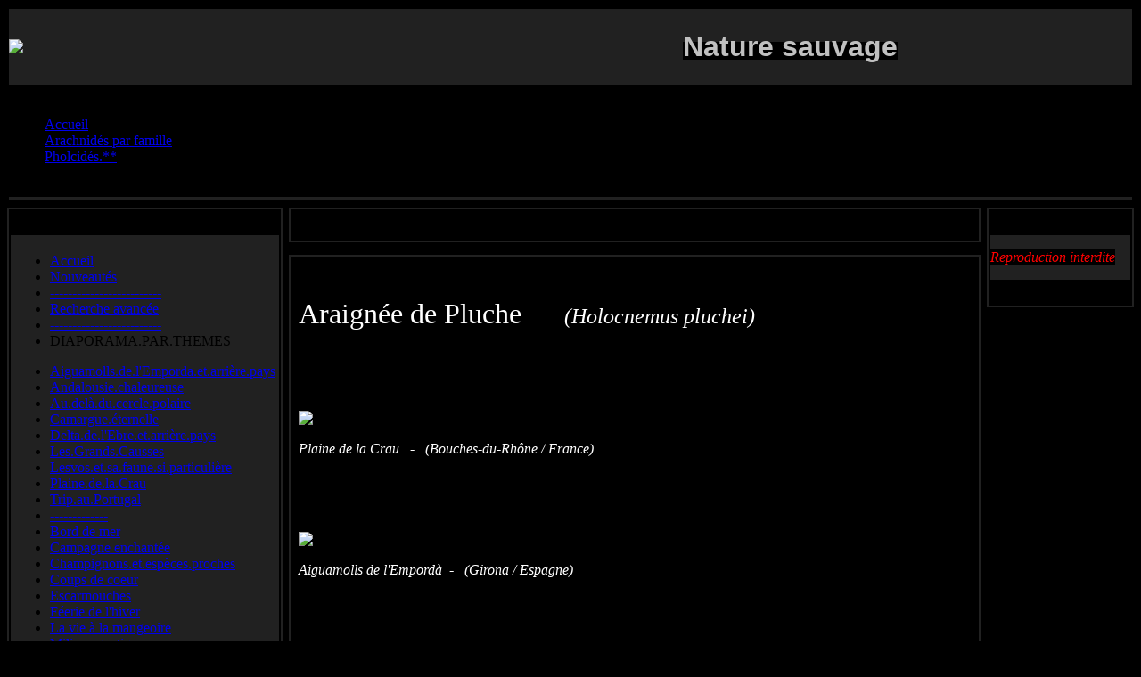

--- FILE ---
content_type: text/html; charset=utf-8
request_url: https://www.jbnature.com/arachnides/pholcides/araigneedepluche
body_size: 4652
content:
<?xml version="1.0" encoding="utf-8"?>  
<!DOCTYPE html PUBLIC "-//W3C//DTD XHTML 1.0 Transitional//EN" "http://www.w3.org/TR/xhtml1/DTD/xhtml1-transitional.dtd">
<html xmlns="http://www.w3.org/1999/xhtml" xml:lang="fr-fr" lang="fr-fr" dir="ltr" >
<head>
<meta charset="utf-8">
	<meta name="author" content="Administrator">
	<meta name="description" content="Araignée de Pluche 
Holocnemus pluchei 
Marbled cellar spider 
Araignee de Pluche ">
	<meta name="generator" content="Joomla! - Open Source Content Management">
	<title>Araignee de Pluche</title>
	<link href="/templates/subblack25/images/favicon.ico" rel="icon" type="image/vnd.microsoft.icon">
<script type="application/json" class="joomla-script-options new">{"system.paths":{"root":"","rootFull":"https://www.jbnature.com/","base":"","baseFull":"https://www.jbnature.com/"},"csrf.token":"80ce8227644b399ac9e68b1cc95ead6b"}</script>
	<script src="/media/system/js/core.min.js?2cb912"></script>
	<script src="/media/mod_menu/js/menu.min.js?2e8bf8" type="module"></script>
	<script type="application/ld+json">{"@context":"https://schema.org","@type":"BreadcrumbList","@id":"https://www.jbnature.com/#/schema/BreadcrumbList/105","itemListElement":[{"@type":"ListItem","position":1,"item":{"@id":"https://www.jbnature.com/","name":"Accueil"}},{"@type":"ListItem","position":2,"item":{"@id":"https://www.jbnature.com/arachnides","name":"Arachnidés par famille"}},{"@type":"ListItem","position":3,"item":{"@id":"https://www.jbnature.com/arachnides/pholcides","name":"Pholcidés.**"}},{"@type":"ListItem","position":4,"item":{"@id":"https://www.jbnature.com/arachnides/pholcides/araigneedepluche","name":"Araignée.de.Pluche"}}]}</script>
	<script type="application/ld+json">{"@context":"https://schema.org","@graph":[{"@type":"Organization","@id":"https://www.jbnature.com/#/schema/Organization/base","name":"jbnature","url":"https://www.jbnature.com/"},{"@type":"WebSite","@id":"https://www.jbnature.com/#/schema/WebSite/base","url":"https://www.jbnature.com/","name":"jbnature","publisher":{"@id":"https://www.jbnature.com/#/schema/Organization/base"}},{"@type":"WebPage","@id":"https://www.jbnature.com/#/schema/WebPage/base","url":"https://www.jbnature.com/arachnides/pholcides/araigneedepluche","name":"Araignee de Pluche","description":"Araignée de Pluche \r\nHolocnemus pluchei \r\nMarbled cellar spider \r\nAraignee de Pluche ","isPartOf":{"@id":"https://www.jbnature.com/#/schema/WebSite/base"},"about":{"@id":"https://www.jbnature.com/#/schema/Organization/base"},"inLanguage":"fr-FR","breadcrumb":{"@id":"https://www.jbnature.com/#/schema/BreadcrumbList/105"}},{"@type":"Article","@id":"https://www.jbnature.com/#/schema/com_content/article/920","name":"Araignee de Pluche","headline":"Araignee de Pluche","inLanguage":"fr-FR","isPartOf":{"@id":"https://www.jbnature.com/#/schema/WebPage/base"}}]}</script>

<meta name="author" content="www.mambosolutions.com" />  <link rel="stylesheet" href="/templates/subblack25/css/template.css" type="text/css" />
<script>
  (function(i,s,o,g,r,a,m){i['GoogleAnalyticsObject']=r;i[r]=i[r]||function(){
  (i[r].q=i[r].q||[]).push(arguments)},i[r].l=1*new Date();a=s.createElement(o),
  m=s.getElementsByTagName(o)[0];a.async=1;a.src=g;m.parentNode.insertBefore(a,m)
  })(window,document,'script','//www.google-analytics.com/analytics.js','ga');

  ga('create', 'UA-11938247-1', 'auto');
  ga('send', 'pageview');

</script> 
  <meta name = "pinterest" content = "nopin" description = "Sorry, you can't save from my website!!!! go away " />
</head>

<body bgcolor="#000000">
  <body id="top" onselectstart="return false" oncontextmenu="return false" ondragstart="return false" onMouseOver="window.status='Il est strictement interdit de copier les images sur ce site'; return true;">
<table width="100%" height="100%" border="0" align="center" cellpadding="0" cellspacing="0">
  <tr>
    <td align="center" valign="top"> <table width="100%" border="0" cellpadding="0" cellspacing="0"> 
<tr>

<td align="center" valign="top">
<table width="100%" border="0" cellspacing="0" cellpadding="0">
  <tr>
    <td bgcolor="#000000"><table width="100%" border="0" cellspacing="2" cellpadding="0">
        <tr>
          <td bgcolor="#212121"><table width="100%" border="0" cellspacing="0" cellpadding="0">
              <tr>
                <td width="60%" height="85"><img src="/templates/subblack25/images/logo.gif" border="0"></td>
                <td width="40%" height="85" align="right">
<div id="mod-custom110" class="mod-custom custom">
    <p style="text-align: left;"><span style="background-color: #888888;"><span style="font-size: large;"><span style="font-family: arial black,avant garde;"><strong><span style="color: #000000;"><span style="font-family: comic sans ms,sans-serif;"><span style="background-color: #000000;"><span style="color: #c0c0c0;"><span style="font-size: xx-large;"><em></em> Nature sauvage </span></span></span></span><br /></span></strong></span></span></span></p></div>
</td>
              </tr>
            </table></td>
        </tr>
        <tr>
          <td><table width="100%" border="0" cellspacing="0" cellpadding="0">
              <tr>
                <td background="/templates/subblack25/images/cellpic1.gif">
          <table width="100%" border="0" cellspacing="0" cellpadding="4">
                    <tr>
                      <div id="pathway">
        <nav class="mod-breadcrumbs__wrapper" aria-label="Fil d&#039;ariane">
    <ol class="mod-breadcrumbs breadcrumb px-3 py-2">
                    <li class="mod-breadcrumbs__here float-start">
                Vous êtes ici : &#160;
            </li>
        
        <li class="mod-breadcrumbs__item breadcrumb-item"><a href="/" class="pathway"><span>Accueil</span></a></li><li class="mod-breadcrumbs__item breadcrumb-item"><a href="/arachnides" class="pathway"><span>Arachnidés par famille</span></a></li><li class="mod-breadcrumbs__item breadcrumb-item"><a href="/arachnides/pholcides" class="pathway"><span>Pholcidés.**</span></a></li><li class="mod-breadcrumbs__item breadcrumb-item active"><span>Araignée.de.Pluche</span></li>    </ol>
    </nav>

      </div>

                    </tr>
                  </table></td>
                <td width="150" background="/templates/subblack25/images/cellpic1.gif"><table width="100%" border="0" cellspacing="0" cellpadding="4">
                    <tr>
                                <td nowrap><!php echo JHTML::Date(time()); !></td> 
                    </tr>
                  </table></td>
              </tr>
            </table></td>
        </tr>
        <tr>
          <td height="3" bgcolor="#212121"><img src="/templates/subblack25/images/1px.gif" width="1" height="1"></td>
        </tr>
      </table></td>
  </tr>
</table>
    <table width="100%" cellpadding="0" cellspacing="0" border="0" align="center">
      <tr valign="top">
        <td><img src="/templates/subblack25/images/pixel.gif" width="1" height="1" border="0" alt=""></td>
</tr></table>

          <table width="100%" height="100%" border="0" cellpadding="0" cellspacing="0">
            <tr>
          <td width="165" height="100%" align="left" valign="top"><table width="165" border="0" cellpadding="0" cellspacing="0">
                  <tr>
    <td><img src="/templates/subblack25/images/7px.gif" width="7" height="7"></td>
  </tr>
</table>
                <table width="165" height="97%" border="0" cellpadding="2" cellspacing="0">
                  <tr>
    <td bgcolor="#212121"><table width="100%" height="100%" border="0" cellpadding="0" cellspacing="0">
                        <tr>
          <td bgcolor="#000000"><table width="100%" height="100%" border="0" cellpadding="0" cellspacing="2">
                              <tr>
                <td height="25" background="/templates/subblack25/images/cellpic3.gif"><table width="100%" border="0" cellspacing="0" cellpadding="2">
                    <tr>
                      <td><table width="100%" border="0" cellspacing="0" cellpadding="4">
                          <tr>
                           <td></td>
                          </tr>
                        </table>
                      </td>
                    </tr>
                  </table></td>
              </tr>
              <tr>
                <td bgcolor="#212121"><table width="100%" height="100%" border="0" cellpadding="4" cellspacing="0">
                                    <tr>
                                      <td valign="top">
                                        <ul class="mod-menu mod-list nav ">
<li class="nav-item item-1666 default"><a href="/" >Accueil</a></li><li class="nav-item item-329"><a href="/nouveautes" >Nouveautés</a></li><li class="nav-item item-4752"><a href="/tirets" >-------------------------</a></li><li class="nav-item item-4751"><a href="/recherche-avancée" >Recherche avancée</a></li><li class="nav-item item-4753"><a href="/2025-02-09-21-14-11" >-------------------------</a></li><li class="nav-item item-4754 divider"><span class="mod-menu__separator separator ">DIAPORAMA.PAR.THEMES</span>
</li></ul>
<ul class="mod-menu mod-list nav ">
<li class="nav-item item-1290 parent"><a href="/aiguamolls-paradis-des-ornithos" >Aiguamolls.de.l'Emporda.et.arrière.pays</a></li><li class="nav-item item-1946 parent"><a href="/andalousie-chaleureuse" >Andalousie.chaleureuse</a></li><li class="nav-item item-1973 parent"><a href="/au-dela-du-cercle-polaire" >Au.delà.du.cercle.polaire</a></li><li class="nav-item item-637 parent"><a href="/camargue-eternelle" >Camargue.éternelle</a></li><li class="nav-item item-2192 parent"><a href="/delta-de-l-ebre-et-els-ports-catalogne" >Delta.de.l'Ebre.et.arrière.pays</a></li><li class="nav-item item-1379 parent"><a href="/les-grands-causses" >Les.Grands.Causses</a></li><li class="nav-item item-1785 parent"><a href="/lesvos-et-sa-faune-si-particuliere" >Lesvos.et.sa.faune.si.particulière</a></li><li class="nav-item item-926 parent"><a href="/plaine-de-la-crau" >Plaine.de.la.Crau</a></li><li class="nav-item item-4848 parent"><a href="/trip-au-portugal" >Trip.au.Portugal</a></li><li class="nav-item item-4756"><a href="/2025-02-10-17-35-35" >-------------</a></li><li class="nav-item item-1487 parent"><a href="/bord-de-mer" >Bord de mer</a></li><li class="nav-item item-55 parent"><a href="/campagneenchantee" >Campagne enchantée</a></li><li class="nav-item item-2165 parent"><a href="/champignons-d-europe" >Champignons.et.espèces.proches</a></li><li class="nav-item item-282"><a href="/coupsdecoeur" >Coups de coeur</a></li><li class="nav-item item-1205 parent"><a href="/escarmouches" >Escarmouches</a></li><li class="nav-item item-328 parent"><a href="/feeriedelhiver" >Féerie de l'hiver</a></li><li class="nav-item item-163 parent"><a href="/laviea-lamangeoire" >La vie à la mangeoire</a></li><li class="nav-item item-59 parent"><a href="/milieu-aquatique" >Milieu aquatique</a></li><li class="nav-item item-56 parent"><a href="/montagne-et-forets" >Montagne et forêts</a></li><li class="nav-item item-1389 parent"><a href="/le-monde-des-plantes" >Plantes d'Europe</a></li><li class="nav-item item-732 parent"><a href="/selectionsdinsectesetaraignees" >Le.monde.des.petits</a></li><li class="nav-item item-283 parent"><a href="/traces" >Traces.secrètes</a></li><li class="nav-item item-928"><a href="/2011-04-17-08-03-38" >-----------------</a></li></ul>
<ul class="mod-menu mod-list nav ">
<li class="nav-item item-4755 divider"><span class="mod-menu__separator separator ">DIAPORAMA.PAR.ESPECES</span>
</li><li class="nav-item item-615 parent"><a href="/amphibiens" >Amphibiens</a></li><li class="nav-item item-658 active deeper parent"><a href="/arachnides" >Arachnidés par famille</a><ul class="mod-menu__sub list-unstyled small"><li class="nav-item item-1208 parent"><a href="/arachnides/agelenides" >Agélènidés.**</a></li><li class="nav-item item-2717 parent"><a href="/arachnides/amaurobiidés" >Amaurobiidés.**</a></li><li class="nav-item item-1206 parent"><a href="/arachnides/anyphaenides" >Anyphaenidés.**</a></li><li class="nav-item item-1209 parent"><a href="/arachnides/araneides" >Aranéidés.**</a></li><li class="nav-item item-2701 parent"><a href="/arachnides/cheiracanthiidae" >Cheiracanthiidés.**</a></li><li class="nav-item item-1213 parent"><a href="/arachnides/dysderides" >Dysdéridés.**</a></li><li class="nav-item item-1382 parent"><a href="/arachnides/eresides" >Erésidés.**</a></li><li class="nav-item item-1214 parent"><a href="/arachnides/gnaphosides" >Gnaphosidés.**</a></li><li class="nav-item item-1568 parent"><a href="/arachnides/ixodides" >Ixodides.**</a></li><li class="nav-item item-1241 parent"><a href="/arachnides/linyphiides" >Linyphiidés.**</a></li><li class="nav-item item-2621 parent"><a href="/arachnides/liocranidés" >Liocranidés.**</a></li><li class="nav-item item-1211 parent"><a href="/arachnides/lycosides" >Lycosidés.**</a></li><li class="nav-item item-1664 parent"><a href="/arachnides/nemastomatides" >Némastomatidés.**</a></li><li class="nav-item item-2176 parent"><a href="/arachnides/oxyopides" >Oxyopidés.**</a></li><li class="nav-item item-2822 parent"><a href="/arachnides/parasitidés" >Parasitidés.**</a></li><li class="nav-item item-1151 parent"><a href="/arachnides/phalangiides" >Phalangiidés.**</a></li><li class="nav-item item-1239 parent"><a href="/arachnides/philodromides" >Philodromidés.**</a></li><li class="nav-item item-1210 active deeper parent"><a href="/arachnides/pholcides" >Pholcidés.**</a><ul class="mod-menu__sub list-unstyled small"><li class="nav-item item-1095 current active"><a href="/arachnides/pholcides/araigneedepluche" aria-current="page">Araignée.de.Pluche</a></li><li class="nav-item item-1269"><a href="/arachnides/pholcides/pholquephalangide" >Pholque.phalangide</a></li></ul></li><li class="nav-item item-1215 parent"><a href="/arachnides/pisaurides" >Pisauridés.**</a></li><li class="nav-item item-1216 parent"><a href="/arachnides/salticides" >Salticidés.**</a></li><li class="nav-item item-4293 parent"><a href="/arachnides/sclerosomatidae" >Sclerosomatidés.**</a></li><li class="nav-item item-3761 parent"><a href="/arachnides/segestriidae" >Ségestriidés.**</a></li><li class="nav-item item-1217 parent"><a href="/arachnides/sparassides" >Sparassidés.**</a></li><li class="nav-item item-1218 parent"><a href="/arachnides/tetragnathides" >Tétragnathidés.**</a></li><li class="nav-item item-1219 parent"><a href="/arachnides/theridiides" >Théridiidés.**</a></li><li class="nav-item item-1137 parent"><a href="/arachnides/thomisides" >Thomisidés.**</a></li><li class="nav-item item-1220 parent"><a href="/arachnides/trombidiides" >Trombidiidés.**</a></li></ul></li><li class="nav-item item-1740 parent"><a href="/champignons" >Champignons</a></li><li class="nav-item item-1323 parent"><a href="/crustaces" >Crustacés</a></li><li class="nav-item item-610 parent"><a href="/gasteropodes" >Gastéropodes</a></li><li class="nav-item item-71 parent"><a href="/insectes" >Insectes</a></li><li class="nav-item item-62 parent"><a href="/mammiferes" >Mammiferes</a></li><li class="nav-item item-2587 parent"><a href="/medusozoa" >Méduses.et.apparentés</a></li><li class="nav-item item-991 parent"><a href="/myriapodes" >Myriapodes</a></li><li class="nav-item item-57 parent"><a href="/oiseaux" >Oiseaux</a></li><li class="nav-item item-1243 parent"><a href="/plantes" >Plantes</a></li><li class="nav-item item-1804 parent"><a href="/poissons" >Poissons</a></li><li class="nav-item item-158 parent"><a href="/reptiles" >Reptiles</a></li></ul>

                                      </td>
                    </tr>
                  </table></td>
              </tr>
              <tr>
                <td height="25" background="/templates/subblack25/images/cellpic1.gif">&nbsp;</td>
              </tr>
            </table></td>
        </tr>
      </table></td>
  </tr>
</table></td>
          <td width="100%" align="left" valign="top"><table width="100%" border="0" cellspacing="0" cellpadding="7">
  <tr>
    <td><table width="100%" border="0" cellpadding="2" cellspacing="0" bgcolor="212121">
        <tr>
          <td><table width="100%" border="0" cellpadding="1" cellspacing="0" bgcolor="000000">
              <tr>
                <td><table width="100%" border="0" cellspacing="0" cellpadding="0">
                    <tr>
                      <td background="/templates/subblack25/images/cellpic3.gif"><table width="99%" border="0" align="center" cellpadding="0" cellspacing="0">
                          <tr>
                            <td height="25"></td>
                          </tr>
                        </table></td>
                    </tr>
                    <tr>
                      <td><table width="99%" border="0" align="center" cellpadding="4" cellspacing="0">
                          <tr>
                            
                          </tr>
                        </table></td>
                    </tr>
                    <tr>
                      <td bgcolor="000000">
                          <table width="99%" border="0" align="center" cellpadding="4" cellspacing="0">
                            <tr>
                              <td></td>
                            </tr>
                          </table>
            </td>
                    </tr>
                  </table></td>
              </tr>
            </table></td>
        </tr>
        <tr><td height="10" bgcolor="#000000"></td></tr>
        <tr>
          <td><table width="100%" border="0" cellpadding="1" cellspacing="0" bgcolor="000000">
              <tr>
                <td><table width="100%" border="0" cellspacing="0" cellpadding="0">
                    <tr>
                      <td background="/templates/subblack25/images/cellpic3.gif"><table width="99%" border="0" align="center" cellpadding="0" cellspacing="0">
                          <tr>
                            <td height="25"></td>
                          </tr>
                        </table></td>
                    </tr>
                    <tr>
                      <td><table width="99%" border="0" align="center" cellpadding="4" cellspacing="0">
                          <tr>
                            <td><div class="com-content-article item-page">
    <meta itemprop="inLanguage" content="fr-FR">
    
    
        
        
    
    
        
                                                <div class="com-content-article__body">
        <p><span style="color: #ffffff;"><span style="background-color: #000000;"><span style="font-size: xx-large;">Araignée de Pluche      <em><span style="font-size: x-large;">(Holocnemus pluchei)</span></em></span></span></span></p>
<p><span style="color: #ffffff;"><span style="background-color: #000000;"><span style="font-family: times new roman,times;"><span style="font-size: large;"><img src="/images/stories/drap-gb.gif" width="21" height="15" border="0" /> </span></span></span></span><span style="font-family: times new roman,times;"><span style="font-size: large;">Marbled cellar spider</span></span></p>
<p><span style="font-family: times new roman,times;"><span style="font-size: large;"> </span></span></p>
<p><img title="Araignée de Pluche (Holocnemus pluchei)" src="/images/stories/STinsectes/STaraignees/STpholcides/STaraigneedepluche/araignee de Pluche-110414-0248x6.jpg" alt="Araignée de Pluche (Holocnemus pluchei)" border="0" /></p>
<p><span style="font-size: small;"><em><span style="background-color: #000000;"><span style="color: #ffffff;"><span style="font-size: medium;">Plaine de la Crau   -   (</span></span></span></em></span><span style="font-size: small;"><em><span style="background-color: #000000;"><span style="color: #ffffff;"><span style="font-size: medium;">Bouches-du-Rhône / France) </span></span></span></em></span></p>
<p> </p>
<p> </p>
<p><img title="Araignée de Pluche (Holocnemus pluchei)" src="/images/stories/STinsectes/STaraignees/STpholcides/STaraigneedepluche/araignee de Pluche-131010-141x6.jpg" alt="Araignée de Pluche (Holocnemus pluchei)" border="0" /></p>
<p><span style="font-size: small;"><em><span style="background-color: #000000;"><span style="color: #ffffff;"><span style="font-size: medium;">Aiguamolls de l'Empordà  -   (Girona / Espagne) </span></span></span></em></span></p>
<p> </p>
<p> </p>
<p><span style="font-size: small;"><em><span style="background-color: #000000;"><span style="color: #ffffff;"><span style="font-size: medium;"><img title="Araignée de Pluche (Holocnemus pluchei)" src="/images/stories/STinsectes/STaraignees/STpholcides/STaraigneedepluche/araignee de Pluche-110414-0234x6.jpg" alt="Araignée de Pluche (Holocnemus pluchei)" border="0" /></span></span></span></em></span></p>
<p><span style="font-size: small;"><em><span style="background-color: #000000;"><span style="color: #ffffff;"><span style="font-size: medium;">Plaine de la Crau   -   (</span></span></span></em></span><span style="font-size: small;"><em><span style="background-color: #000000;"><span style="color: #ffffff;"><span style="font-size: medium;">Bouches-du-Rhône / France) </span></span></span></em></span></p>
<p> </p>
<p> </p>
<p><img title="Araignée de Pluche (Holocnemus pluchei)" src="/images/stories/STinsectes/STaraignees/STpholcides/STaraigneedepluche/araignee de Pluche-131010-138x6.jpg" alt="Araignée de Pluche (Holocnemus pluchei)" border="0" /></p>
<p><span style="font-size: small;"><em><span style="background-color: #000000;"><span style="color: #ffffff;"><span style="font-size: medium;">Aiguamolls de l'Empordà  -   (Girona / Espagne) </span></span></span></em></span></p>
<p> </p>
<p> </p>
<p><img title="Araignée de Pluche (Holocnemus pluchei)" src="/images/stories/STinsectes/STaraignees/STpholcides/STaraigneedepluche/araignee de Pluche-110414-0252x6.jpg" alt="Araignée de Pluche (Holocnemus pluchei)" border="0" /></p>
<p><span style="font-size: small;"><em><span style="background-color: #000000;"><span style="color: #ffffff;"><span style="font-size: medium;">Plaine de la Crau   -   (</span></span></span></em></span><span style="font-size: small;"><em><span style="background-color: #000000;"><span style="color: #ffffff;"><span style="font-size: medium;">Bouches-du-Rhône / France) </span></span></span></em></span></p>
<p> </p>
<p> </p>
<p><span style="font-size: small;"><em><span style="background-color: #000000;"><span style="color: #ffffff;"><span style="font-size: medium;"><img title="Araignée de Pluche (Holocnemus pluchei)" src="/images/stories/STinsectes/STaraignees/STpholcides/STaraigneedepluche/araignee de Pluche-110414-0244x6.jpg" alt="Araignée de Pluche (Holocnemus pluchei)" border="0" /></span></span></span></em></span></p>
<p><span style="font-size: small;"><em><span style="background-color: #000000;"><span style="color: #ffffff;"><span style="font-size: medium;">Plaine de la Crau   -   (</span></span></span></em></span><span style="font-size: small;"><em><span style="background-color: #000000;"><span style="color: #ffffff;"><span style="font-size: medium;">Bouches-du-Rhône / France) </span></span></span></em></span></p>    </div>

        
                                        </div>
</td>
                          </tr>
                        </table></td>
                    </tr>
                    <tr>
                      <td bgcolor="000000">
                          <table width="99%" border="0" align="center" cellpadding="4" cellspacing="0">
                            <tr>
                              <td></td>
                            </tr>
                          </table>
            </td>
                    </tr>
                  </table></td>
              </tr>
            </table></td>
        </tr>
      </table></td>
  </tr>
</table></td>
          <td width="165" align="right" valign="top"><table width="165" border="0" cellspacing="0" cellpadding="0">
  <tr>
    <td><img src="/templates/subblack25/images/7px.gif" width="7" height="7"></td>
  </tr>
</table>
<table width="165" border="0" cellspacing="0" cellpadding="2">
  <tr>
    <td bgcolor="#212121"><table width="100%" border="0" cellspacing="0" cellpadding="0">
        <tr>
          <td bgcolor="#000000"><table width="100%" border="0" cellspacing="2" cellpadding="0">
              <tr>
                <td height="25" background="/templates/subblack25/images/cellpic3.gif"><table width="100%" border="0" cellspacing="0" cellpadding="2">
                    <tr>
                      <td><table width="100%" border="0" cellspacing="0" cellpadding="4">
                          <tr>
                          <td></td>
                          </tr>
                        </table>
                      </td>
                    </tr>
                  </table></td>
              </tr>
              <tr>
                <td bgcolor="#212121"><table width="100%" border="0" cellspacing="0" cellpadding="4">
                    <tr>
                      
<div id="mod-custom116" class="mod-custom custom">
    <p><span style="background-color: #000000;"><span style="color: #ffffff;"><span style="font-size: medium;"><span style="color: #ff0000;"><em>Reproduction interdite</em></span></span><br /></span></span></p></div>

                    </tr>
                  </table></td>
              </tr>
              <tr>
                <td height="25" background="/templates/subblack25/images/cellpic1.gif">&nbsp;</td>
              </tr>
            </table></td>
        </tr>
      </table></td>
  </tr>
</table>
</td> 

        </tr>
      </table>
    
   
<table width="100%" border="0" cellspacing="0" cellpadding="7">
  <tr>
    <td><table width="100%" border="0" cellpadding="1" cellspacing="0" bgcolor="212121">
        <tr>
          <td><table width="100%" border="0" cellpadding="0" cellspacing="0" bgcolor="000000">
              <tr>
                <td><table width="100%" border="0" cellpadding="0" cellspacing="0">
                    <tr>
                      <td>
            <table width="99%" border="0" align="center" cellpadding="7" cellspacing="0">
                          <tr>
                            <td></td>
                          </tr>
                        </table></td>
                    </tr>
                    <tr>
                      <td><div align="center"></div></td>
                    </tr>
                  </table></td>
              </tr>
            </table></td>
        </tr>
      </table></td>
  </tr>
</table></td>
  </tr>
</table>
     
</body>
</html>